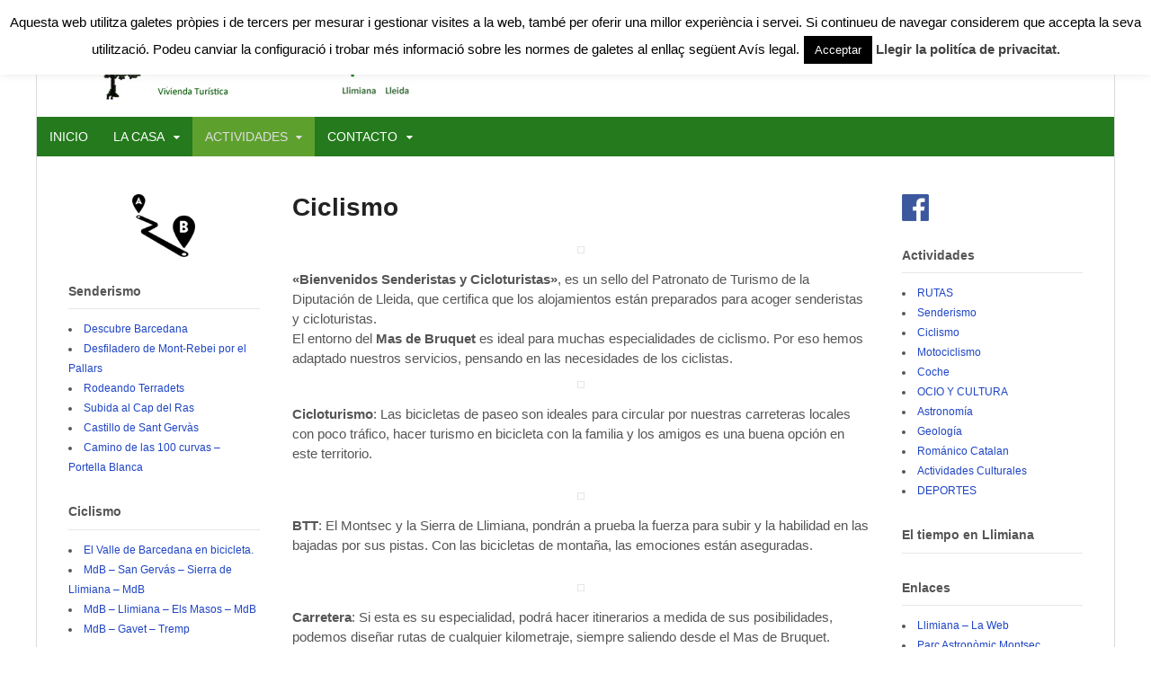

--- FILE ---
content_type: text/html; charset=UTF-8
request_url: https://masdebruquet.es/actividades/rutas/ciclismo/
body_size: 13279
content:
<!DOCTYPE html>
<html lang="es">
<head>
<meta charset="UTF-8" />
<title>Ciclismo - Mas de Bruquet - Llimiana</title>
<meta http-equiv="Content-Type" content="text/html; charset=UTF-8" />
<link rel="pingback" href="https://masdebruquet.es/xmlrpc.php" />
<meta name='robots' content='index, follow, max-image-preview:large, max-snippet:-1, max-video-preview:-1' />

<!--  Mobile viewport scale -->
<meta content="initial-scale=1.0, maximum-scale=1.0, user-scalable=yes" name="viewport"/>

	<!-- This site is optimized with the Yoast SEO plugin v19.12 - https://yoast.com/wordpress/plugins/seo/ -->
	<link rel="canonical" href="https://masdebruquet.es/actividades/rutas/ciclismo/" />
	<meta property="og:locale" content="es_ES" />
	<meta property="og:type" content="article" />
	<meta property="og:title" content="Ciclismo - Mas de Bruquet - Llimiana" />
	<meta property="og:description" content="«Bienvenidos Senderistas y Cicloturistas», es un sello del Patronato de Turismo de la Diputación de Lleida, que certifica que los alojamientos están preparados para acoger senderistas y cicloturistas. El entorno del Mas de Bruquet es ideal para muchas especialidades de ciclismo. Por eso hemos adaptado nuestros servicios, pensando en las necesidades de los ciclistas. Cicloturismo: [&hellip;]" />
	<meta property="og:url" content="https://masdebruquet.es/actividades/rutas/ciclismo/" />
	<meta property="og:site_name" content="Mas de Bruquet - Llimiana" />
	<meta property="article:modified_time" content="2018-03-20T10:25:50+00:00" />
	<meta property="og:image" content="http://masdebruquet.cat/wp-content/uploads/2014/02/logo_benvinguts_100x100.png" />
	<meta name="twitter:label1" content="Tiempo de lectura" />
	<meta name="twitter:data1" content="2 minutos" />
	<script type="application/ld+json" class="yoast-schema-graph">{"@context":"https://schema.org","@graph":[{"@type":"WebPage","@id":"https://masdebruquet.es/actividades/rutas/ciclismo/","url":"https://masdebruquet.es/actividades/rutas/ciclismo/","name":"Ciclismo - Mas de Bruquet - Llimiana","isPartOf":{"@id":"https://masdebruquet.es/#website"},"primaryImageOfPage":{"@id":"https://masdebruquet.es/actividades/rutas/ciclismo/#primaryimage"},"image":{"@id":"https://masdebruquet.es/actividades/rutas/ciclismo/#primaryimage"},"thumbnailUrl":"http://masdebruquet.cat/wp-content/uploads/2014/02/logo_benvinguts_100x100.png","datePublished":"2014-12-01T18:30:29+00:00","dateModified":"2018-03-20T10:25:50+00:00","breadcrumb":{"@id":"https://masdebruquet.es/actividades/rutas/ciclismo/#breadcrumb"},"inLanguage":"es","potentialAction":[{"@type":"ReadAction","target":["https://masdebruquet.es/actividades/rutas/ciclismo/"]}]},{"@type":"ImageObject","inLanguage":"es","@id":"https://masdebruquet.es/actividades/rutas/ciclismo/#primaryimage","url":"http://masdebruquet.cat/wp-content/uploads/2014/02/logo_benvinguts_100x100.png","contentUrl":"http://masdebruquet.cat/wp-content/uploads/2014/02/logo_benvinguts_100x100.png"},{"@type":"BreadcrumbList","@id":"https://masdebruquet.es/actividades/rutas/ciclismo/#breadcrumb","itemListElement":[{"@type":"ListItem","position":1,"name":"Inici","item":"https://masdebruquet.es/"},{"@type":"ListItem","position":2,"name":"Actividades","item":"https://masdebruquet.es/actividades/"},{"@type":"ListItem","position":3,"name":"Rutas","item":"https://masdebruquet.es/actividades/rutas/"},{"@type":"ListItem","position":4,"name":"Ciclismo"}]},{"@type":"WebSite","@id":"https://masdebruquet.es/#website","url":"https://masdebruquet.es/","name":"Mas de Bruquet - Llimiana","description":"Vivienda de uso turístico rural en el Montsec, Llimiana","potentialAction":[{"@type":"SearchAction","target":{"@type":"EntryPoint","urlTemplate":"https://masdebruquet.es/?s={search_term_string}"},"query-input":"required name=search_term_string"}],"inLanguage":"es"}]}</script>
	<!-- / Yoast SEO plugin. -->


<link rel="alternate" type="application/rss+xml" title="Mas de Bruquet - Llimiana &raquo; Feed" href="https://masdebruquet.es/feed/" />
<link rel="alternate" type="application/rss+xml" title="Mas de Bruquet - Llimiana &raquo; Feed de los comentarios" href="https://masdebruquet.es/comments/feed/" />
<style type="text/css">
@media only screen and (min-width: 980px) {
body.three-col-middle-1200 #main-sidebar-container { width: 77.92%; }
body.three-col-middle-1200 #sidebar-alt { width: 18.85%; }
body.three-col-middle-1200 #main-sidebar-container #sidebar { width: 22.908110882957%; }
body.three-col-middle-1200 #main-sidebar-container #main { width: 72.959445585216%; }
}
</style>
<style id='classic-theme-styles-inline-css' type='text/css'>
/*! This file is auto-generated */
.wp-block-button__link{color:#fff;background-color:#32373c;border-radius:9999px;box-shadow:none;text-decoration:none;padding:calc(.667em + 2px) calc(1.333em + 2px);font-size:1.125em}.wp-block-file__button{background:#32373c;color:#fff;text-decoration:none}
</style>
<style id='global-styles-inline-css' type='text/css'>
body{--wp--preset--color--black: #000000;--wp--preset--color--cyan-bluish-gray: #abb8c3;--wp--preset--color--white: #ffffff;--wp--preset--color--pale-pink: #f78da7;--wp--preset--color--vivid-red: #cf2e2e;--wp--preset--color--luminous-vivid-orange: #ff6900;--wp--preset--color--luminous-vivid-amber: #fcb900;--wp--preset--color--light-green-cyan: #7bdcb5;--wp--preset--color--vivid-green-cyan: #00d084;--wp--preset--color--pale-cyan-blue: #8ed1fc;--wp--preset--color--vivid-cyan-blue: #0693e3;--wp--preset--color--vivid-purple: #9b51e0;--wp--preset--gradient--vivid-cyan-blue-to-vivid-purple: linear-gradient(135deg,rgba(6,147,227,1) 0%,rgb(155,81,224) 100%);--wp--preset--gradient--light-green-cyan-to-vivid-green-cyan: linear-gradient(135deg,rgb(122,220,180) 0%,rgb(0,208,130) 100%);--wp--preset--gradient--luminous-vivid-amber-to-luminous-vivid-orange: linear-gradient(135deg,rgba(252,185,0,1) 0%,rgba(255,105,0,1) 100%);--wp--preset--gradient--luminous-vivid-orange-to-vivid-red: linear-gradient(135deg,rgba(255,105,0,1) 0%,rgb(207,46,46) 100%);--wp--preset--gradient--very-light-gray-to-cyan-bluish-gray: linear-gradient(135deg,rgb(238,238,238) 0%,rgb(169,184,195) 100%);--wp--preset--gradient--cool-to-warm-spectrum: linear-gradient(135deg,rgb(74,234,220) 0%,rgb(151,120,209) 20%,rgb(207,42,186) 40%,rgb(238,44,130) 60%,rgb(251,105,98) 80%,rgb(254,248,76) 100%);--wp--preset--gradient--blush-light-purple: linear-gradient(135deg,rgb(255,206,236) 0%,rgb(152,150,240) 100%);--wp--preset--gradient--blush-bordeaux: linear-gradient(135deg,rgb(254,205,165) 0%,rgb(254,45,45) 50%,rgb(107,0,62) 100%);--wp--preset--gradient--luminous-dusk: linear-gradient(135deg,rgb(255,203,112) 0%,rgb(199,81,192) 50%,rgb(65,88,208) 100%);--wp--preset--gradient--pale-ocean: linear-gradient(135deg,rgb(255,245,203) 0%,rgb(182,227,212) 50%,rgb(51,167,181) 100%);--wp--preset--gradient--electric-grass: linear-gradient(135deg,rgb(202,248,128) 0%,rgb(113,206,126) 100%);--wp--preset--gradient--midnight: linear-gradient(135deg,rgb(2,3,129) 0%,rgb(40,116,252) 100%);--wp--preset--font-size--small: 13px;--wp--preset--font-size--medium: 20px;--wp--preset--font-size--large: 36px;--wp--preset--font-size--x-large: 42px;--wp--preset--spacing--20: 0.44rem;--wp--preset--spacing--30: 0.67rem;--wp--preset--spacing--40: 1rem;--wp--preset--spacing--50: 1.5rem;--wp--preset--spacing--60: 2.25rem;--wp--preset--spacing--70: 3.38rem;--wp--preset--spacing--80: 5.06rem;--wp--preset--shadow--natural: 6px 6px 9px rgba(0, 0, 0, 0.2);--wp--preset--shadow--deep: 12px 12px 50px rgba(0, 0, 0, 0.4);--wp--preset--shadow--sharp: 6px 6px 0px rgba(0, 0, 0, 0.2);--wp--preset--shadow--outlined: 6px 6px 0px -3px rgba(255, 255, 255, 1), 6px 6px rgba(0, 0, 0, 1);--wp--preset--shadow--crisp: 6px 6px 0px rgba(0, 0, 0, 1);}:where(.is-layout-flex){gap: 0.5em;}:where(.is-layout-grid){gap: 0.5em;}body .is-layout-flex{display: flex;}body .is-layout-flex{flex-wrap: wrap;align-items: center;}body .is-layout-flex > *{margin: 0;}body .is-layout-grid{display: grid;}body .is-layout-grid > *{margin: 0;}:where(.wp-block-columns.is-layout-flex){gap: 2em;}:where(.wp-block-columns.is-layout-grid){gap: 2em;}:where(.wp-block-post-template.is-layout-flex){gap: 1.25em;}:where(.wp-block-post-template.is-layout-grid){gap: 1.25em;}.has-black-color{color: var(--wp--preset--color--black) !important;}.has-cyan-bluish-gray-color{color: var(--wp--preset--color--cyan-bluish-gray) !important;}.has-white-color{color: var(--wp--preset--color--white) !important;}.has-pale-pink-color{color: var(--wp--preset--color--pale-pink) !important;}.has-vivid-red-color{color: var(--wp--preset--color--vivid-red) !important;}.has-luminous-vivid-orange-color{color: var(--wp--preset--color--luminous-vivid-orange) !important;}.has-luminous-vivid-amber-color{color: var(--wp--preset--color--luminous-vivid-amber) !important;}.has-light-green-cyan-color{color: var(--wp--preset--color--light-green-cyan) !important;}.has-vivid-green-cyan-color{color: var(--wp--preset--color--vivid-green-cyan) !important;}.has-pale-cyan-blue-color{color: var(--wp--preset--color--pale-cyan-blue) !important;}.has-vivid-cyan-blue-color{color: var(--wp--preset--color--vivid-cyan-blue) !important;}.has-vivid-purple-color{color: var(--wp--preset--color--vivid-purple) !important;}.has-black-background-color{background-color: var(--wp--preset--color--black) !important;}.has-cyan-bluish-gray-background-color{background-color: var(--wp--preset--color--cyan-bluish-gray) !important;}.has-white-background-color{background-color: var(--wp--preset--color--white) !important;}.has-pale-pink-background-color{background-color: var(--wp--preset--color--pale-pink) !important;}.has-vivid-red-background-color{background-color: var(--wp--preset--color--vivid-red) !important;}.has-luminous-vivid-orange-background-color{background-color: var(--wp--preset--color--luminous-vivid-orange) !important;}.has-luminous-vivid-amber-background-color{background-color: var(--wp--preset--color--luminous-vivid-amber) !important;}.has-light-green-cyan-background-color{background-color: var(--wp--preset--color--light-green-cyan) !important;}.has-vivid-green-cyan-background-color{background-color: var(--wp--preset--color--vivid-green-cyan) !important;}.has-pale-cyan-blue-background-color{background-color: var(--wp--preset--color--pale-cyan-blue) !important;}.has-vivid-cyan-blue-background-color{background-color: var(--wp--preset--color--vivid-cyan-blue) !important;}.has-vivid-purple-background-color{background-color: var(--wp--preset--color--vivid-purple) !important;}.has-black-border-color{border-color: var(--wp--preset--color--black) !important;}.has-cyan-bluish-gray-border-color{border-color: var(--wp--preset--color--cyan-bluish-gray) !important;}.has-white-border-color{border-color: var(--wp--preset--color--white) !important;}.has-pale-pink-border-color{border-color: var(--wp--preset--color--pale-pink) !important;}.has-vivid-red-border-color{border-color: var(--wp--preset--color--vivid-red) !important;}.has-luminous-vivid-orange-border-color{border-color: var(--wp--preset--color--luminous-vivid-orange) !important;}.has-luminous-vivid-amber-border-color{border-color: var(--wp--preset--color--luminous-vivid-amber) !important;}.has-light-green-cyan-border-color{border-color: var(--wp--preset--color--light-green-cyan) !important;}.has-vivid-green-cyan-border-color{border-color: var(--wp--preset--color--vivid-green-cyan) !important;}.has-pale-cyan-blue-border-color{border-color: var(--wp--preset--color--pale-cyan-blue) !important;}.has-vivid-cyan-blue-border-color{border-color: var(--wp--preset--color--vivid-cyan-blue) !important;}.has-vivid-purple-border-color{border-color: var(--wp--preset--color--vivid-purple) !important;}.has-vivid-cyan-blue-to-vivid-purple-gradient-background{background: var(--wp--preset--gradient--vivid-cyan-blue-to-vivid-purple) !important;}.has-light-green-cyan-to-vivid-green-cyan-gradient-background{background: var(--wp--preset--gradient--light-green-cyan-to-vivid-green-cyan) !important;}.has-luminous-vivid-amber-to-luminous-vivid-orange-gradient-background{background: var(--wp--preset--gradient--luminous-vivid-amber-to-luminous-vivid-orange) !important;}.has-luminous-vivid-orange-to-vivid-red-gradient-background{background: var(--wp--preset--gradient--luminous-vivid-orange-to-vivid-red) !important;}.has-very-light-gray-to-cyan-bluish-gray-gradient-background{background: var(--wp--preset--gradient--very-light-gray-to-cyan-bluish-gray) !important;}.has-cool-to-warm-spectrum-gradient-background{background: var(--wp--preset--gradient--cool-to-warm-spectrum) !important;}.has-blush-light-purple-gradient-background{background: var(--wp--preset--gradient--blush-light-purple) !important;}.has-blush-bordeaux-gradient-background{background: var(--wp--preset--gradient--blush-bordeaux) !important;}.has-luminous-dusk-gradient-background{background: var(--wp--preset--gradient--luminous-dusk) !important;}.has-pale-ocean-gradient-background{background: var(--wp--preset--gradient--pale-ocean) !important;}.has-electric-grass-gradient-background{background: var(--wp--preset--gradient--electric-grass) !important;}.has-midnight-gradient-background{background: var(--wp--preset--gradient--midnight) !important;}.has-small-font-size{font-size: var(--wp--preset--font-size--small) !important;}.has-medium-font-size{font-size: var(--wp--preset--font-size--medium) !important;}.has-large-font-size{font-size: var(--wp--preset--font-size--large) !important;}.has-x-large-font-size{font-size: var(--wp--preset--font-size--x-large) !important;}
.wp-block-navigation a:where(:not(.wp-element-button)){color: inherit;}
:where(.wp-block-post-template.is-layout-flex){gap: 1.25em;}:where(.wp-block-post-template.is-layout-grid){gap: 1.25em;}
:where(.wp-block-columns.is-layout-flex){gap: 2em;}:where(.wp-block-columns.is-layout-grid){gap: 2em;}
.wp-block-pullquote{font-size: 1.5em;line-height: 1.6;}
</style>
<link rel='stylesheet' id='wpo_min-header-0-css' href='https://masdebruquet.es/wp-content/cache/wpo-minify/1699424397/assets/wpo-minify-header-ab4e42a9.min.css' type='text/css' media='all' />
<!--[if lt IE 9]>
<link href="https://masdebruquet.es/wp-content/themes/canvas/css/non-responsive.css" rel="stylesheet" type="text/css" />
<style type="text/css">.col-full, #wrapper { width: 1200px; max-width: 1200px; } #inner-wrapper { padding: 0; } body.full-width #header, #nav-container, body.full-width #content, body.full-width #footer-widgets, body.full-width #footer { padding-left: 0; padding-right: 0; } body.fixed-mobile #top, body.fixed-mobile #header-container, body.fixed-mobile #footer-container, body.fixed-mobile #nav-container, body.fixed-mobile #footer-widgets-container { min-width: 1200px; padding: 0 1em; } body.full-width #content { width: auto; padding: 0 1em;}</style>
<![endif]-->
<!--n2css--><script type="text/javascript" src="https://ajax.googleapis.com/ajax/libs/prototype/1.7.1.0/prototype.js" id="prototype-js"></script>
<script type="text/javascript" src="https://ajax.googleapis.com/ajax/libs/scriptaculous/1.9.0/scriptaculous.js" id="scriptaculous-root-js"></script>
<script type="text/javascript" id="wpo_min-header-3-js-extra">
/* <![CDATA[ */
var Cli_Data = {"nn_cookie_ids":[],"cookielist":[],"non_necessary_cookies":[],"ccpaEnabled":"","ccpaRegionBased":"","ccpaBarEnabled":"","strictlyEnabled":["necessary","obligatoire"],"ccpaType":"gdpr","js_blocking":"","custom_integration":"","triggerDomRefresh":"","secure_cookies":""};
var cli_cookiebar_settings = {"animate_speed_hide":"500","animate_speed_show":"500","background":"#fff","border":"#444","border_on":"","button_1_button_colour":"#000","button_1_button_hover":"#000000","button_1_link_colour":"#fff","button_1_as_button":"1","button_1_new_win":"","button_2_button_colour":"#333","button_2_button_hover":"#292929","button_2_link_colour":"#444","button_2_as_button":"","button_2_hidebar":"","button_3_button_colour":"#000","button_3_button_hover":"#000000","button_3_link_colour":"#fff","button_3_as_button":"1","button_3_new_win":"","button_4_button_colour":"#000","button_4_button_hover":"#000000","button_4_link_colour":"#fff","button_4_as_button":"1","button_7_button_colour":"#61a229","button_7_button_hover":"#4e8221","button_7_link_colour":"#fff","button_7_as_button":"1","button_7_new_win":"","font_family":"inherit","header_fix":"","notify_animate_hide":"1","notify_animate_show":"1","notify_div_id":"#cookie-law-info-bar","notify_position_horizontal":"right","notify_position_vertical":"top","scroll_close":"1","scroll_close_reload":"","accept_close_reload":"","reject_close_reload":"","showagain_tab":"","showagain_background":"#fff","showagain_border":"#000","showagain_div_id":"#cookie-law-info-again","showagain_x_position":"100px","text":"#000","show_once_yn":"","show_once":"10000","logging_on":"","as_popup":"","popup_overlay":"1","bar_heading_text":"","cookie_bar_as":"banner","popup_showagain_position":"bottom-right","widget_position":"left"};
var log_object = {"ajax_url":"https:\/\/masdebruquet.es\/wp-admin\/admin-ajax.php"};
/* ]]> */
</script>
<script type="text/javascript" src="https://masdebruquet.es/wp-content/cache/wpo-minify/1699424397/assets/wpo-minify-header-ef083f58.min.js" id="wpo_min-header-3-js"></script>

<!-- Adjust the website width -->
<style type="text/css">
	.col-full, #wrapper { max-width: 1200px !important; }
</style>

<link rel="https://api.w.org/" href="https://masdebruquet.es/wp-json/" /><link rel="alternate" type="application/json" href="https://masdebruquet.es/wp-json/wp/v2/pages/4796" /><link rel="EditURI" type="application/rsd+xml" title="RSD" href="https://masdebruquet.es/xmlrpc.php?rsd" />
<meta name="generator" content="WordPress 6.5.7" />
<link rel='shortlink' href='https://masdebruquet.es/?p=4796' />
<link rel="alternate" type="application/json+oembed" href="https://masdebruquet.es/wp-json/oembed/1.0/embed?url=https%3A%2F%2Fmasdebruquet.es%2Factividades%2Frutas%2Fciclismo%2F" />
<link rel="alternate" type="text/xml+oembed" href="https://masdebruquet.es/wp-json/oembed/1.0/embed?url=https%3A%2F%2Fmasdebruquet.es%2Factividades%2Frutas%2Fciclismo%2F&#038;format=xml" />

	<!-- begin lightbox scripts -->
	<script type="text/javascript">
    //<![CDATA[
    document.write('<link rel="stylesheet" href="https://masdebruquet.es/wp-content/plugins/lightbox-2/Themes/Black/lightbox.css" type="text/css" media="screen" />');
    //]]>
    </script>
	<!-- end lightbox scripts -->

<!-- Custom CSS Styling -->
<style type="text/css">
#logo .site-title, #logo .site-description { display:none; }
body {background-repeat:no-repeat;background-position:top left;background-attachment:scroll;border-top:0px solid #000000;}
a:link, a:visited, #loopedSlider a.flex-prev:hover, #loopedSlider a.flex-next:hover {color:#1f45c4} .quantity .plus, .quantity .minus {background-color: #1f45c4;}
a:hover, .post-more a:hover, .post-meta a:hover, .post p.tags a:hover {color:#ba1848}
#header {background-repeat:no-repeat;background-position:left top;margin-top:0px;margin-bottom:0px;padding-top:10px;padding-bottom:10px;border:0px solid ;}
#logo .site-title a {font:bold 40px/1em Arial, sans-serif;color:#ffffff;}
#logo .site-description {font:300 13px/1em Arial, sans-serif;color:#999999;}
#inner-wrapper {padding-left:30px; padding-right:30px;background-color:#ffffff;border-top:1px solid #dbdbdb;border-bottom:1px solid #dbdbdb;border-left:1px solid #dbdbdb;border-right:1px solid #dbdbdb;border-radius:0px;} .col-full { width: auto; } @media only screen and (max-width:767px) { #inner-wrapper { margin:0; border-radius:none; padding-left:1em; padding-right: 1em; border: none; } } 
body, p { font:300 14px/1.5em Arial, sans-serif;color:#555555; }
h1 { font:bold 28px/1.2em Arial, sans-serif;color:#222222; }h2 { font:bold 24px/1.2em Arial, sans-serif;color:#222222; }h3 { font:bold 20px/1.2em Arial, sans-serif;color:#222222; }h4 { font:bold 16px/1.2em Arial, sans-serif;color:#222222; }h5 { font:bold 14px/1.2em Arial, sans-serif;color:#222222; }h6 { font:bold 12px/1.2em Arial, sans-serif;color:#222222; }
.page-title, .post .title, .page .title {font:bold 28px/1.1em Arial, sans-serif;color:#222222;}
.post .title a:link, .post .title a:visited, .page .title a:link, .page .title a:visited {color:#222222}
.post-meta { font:300 12px/1.5em Arial, sans-serif;color:#999999; }
.entry, .entry p{ font:300 15px/1.5em Arial, sans-serif;color:#555555; }
.post-more {font:300 13px/1.5em Arial, sans-serif;color:;border-top:0px solid #e6e6e6;border-bottom:0px solid #e6e6e6;}
#post-author, #connect {border-top:1px solid #e6e6e6;border-bottom:1px solid #e6e6e6;border-left:1px solid #e6e6e6;border-right:1px solid #e6e6e6;border-radius:5px;-moz-border-radius:5px;-webkit-border-radius:5px;background-color:#fafafa}
.nav-entries a, .woo-pagination { font:300 13px/1em Arial, sans-serif;color:#888; }
.woo-pagination a, .woo-pagination a:hover {color:#888!important}
.widget h3 {font:bold 14px/1.2em Helvetica, Arial, sans-serif;color:#555555;border-bottom:1px solid #e6e6e6;}
.widget_recent_comments li, #twitter li { border-color: #e6e6e6;}
.widget p, .widget .textwidget { font:thin 13px/1.5em Helvetica, Arial, sans-serif;color:#555555; }
.widget {font:thin 13px/1.5em Helvetica, Arial, sans-serif;color:#555555;}
#tabs .inside li a, .widget_woodojo_tabs .tabbable .tab-pane li a { font:bold 12px/1.5em Helvetica, Arial, sans-serif;color:#555555; }
#tabs .inside li span.meta, .widget_woodojo_tabs .tabbable .tab-pane li span.meta { font:thin 11px/1.5em Helvetica, Arial, sans-serif;color:#999999; }
#tabs ul.wooTabs li a, .widget_woodojo_tabs .tabbable .nav-tabs li a { font:thin 11px/2em Helvetica, Arial, sans-serif;color:#999999; }
@media only screen and (min-width:768px) {
ul.nav li a, #navigation ul.rss a, #navigation ul.cart a.cart-contents, #navigation .cart-contents #navigation ul.rss, #navigation ul.nav-search, #navigation ul.nav-search a { font:300 14px/1.2em Arial, sans-serif;color:#ffffff; } #navigation ul.rss li a:before, #navigation ul.nav-search a.search-contents:before { color:#ffffff;}
#navigation ul.nav > li a:hover, #navigation ul.nav > li:hover a, #navigation ul.nav li ul li a, #navigation ul.cart > li:hover > a, #navigation ul.cart > li > ul > div, #navigation ul.cart > li > ul > div p, #navigation ul.cart > li > ul span, #navigation ul.cart .cart_list a, #navigation ul.nav li.current_page_item a, #navigation ul.nav li.current_page_parent a, #navigation ul.nav li.current-menu-ancestor a, #navigation ul.nav li.current-cat a, #navigation ul.nav li.current-menu-item a { color:#dddddd!important; }
#navigation ul.nav > li a:hover, #navigation ul.nav > li:hover, #navigation ul.nav li ul, #navigation ul.cart li:hover a.cart-contents, #navigation ul.nav-search li:hover a.search-contents, #navigation ul.nav-search a.search-contents + ul, #navigation ul.cart a.cart-contents + ul, #navigation ul.nav li.current_page_item a, #navigation ul.nav li.current_page_parent a, #navigation ul.nav li.current-menu-ancestor a, #navigation ul.nav li.current-cat a, #navigation ul.nav li.current-menu-item a{background-color:#5ea02e!important}
#navigation ul.nav li ul, #navigation ul.cart > li > ul > div  { border: 0px solid #dbdbdb; }
#navigation ul.nav > li:hover > ul  { left: 0; }
#navigation ul.nav > li  { border-right: 0px solid #dbdbdb; }#navigation ul.nav > li:hover > ul  { left: 0; }
#navigation { box-shadow: none; -moz-box-shadow: none; -webkit-box-shadow: none; }#navigation ul li:first-child, #navigation ul li:first-child a { border-radius:0px 0 0 0px; -moz-border-radius:0px 0 0 0px; -webkit-border-radius:0px 0 0 0px; }
#navigation {background:#247a1c;border-top:0px solid #dbdbdb;border-bottom:0px solid #dbdbdb;border-left:0px solid #dbdbdb;border-right:0px solid #dbdbdb;border-radius:0px; -moz-border-radius:0px; -webkit-border-radius:0px;}
#top, #top ul.nav li ul li a:hover { background:#ffffff;}
#top ul.nav li a { font:300 12px/1.6em Arial, sans-serif;color:#ddd; }
}
#footer, #footer p { font:300 13px/1.4em Arial, sans-serif;color:#4c4c4c; }
#footer {background-color:#ffffff;border-top:5px solid #dbdbdb;border-bottom:1px solid #dbdbdb;border-left:0px solid ;border-right:0px solid ;border-radius:1px; -moz-border-radius:1px; -webkit-border-radius:1px;}
.magazine #loopedSlider .content h2.title a { font:bold 24px/1em Arial, sans-serif;color:#ffffff; }
.wooslider-theme-magazine .slide-title a { font:bold 24px/1em Arial, sans-serif;color:#ffffff; }
.magazine #loopedSlider .content .excerpt p { font:thin 13px/1.5em Arial, sans-serif;color:#cccccc; }
.wooslider-theme-magazine .slide-content p, .wooslider-theme-magazine .slide-excerpt p { font:thin 13px/1.5em Arial, sans-serif;color:#cccccc; }
.magazine .block .post .title a {font:bold 18px/1.2em Helvetica, Arial, sans-serif;color:#222222; }
#loopedSlider.business-slider .content h2 { font:bold 24px/1em Arial, sans-serif;color:#ffffff; }
#loopedSlider.business-slider .content h2.title a { font:bold 24px/1em Arial, sans-serif;color:#ffffff; }
.wooslider-theme-business .has-featured-image .slide-title { font:bold 24px/1em Arial, sans-serif;color:#ffffff; }
.wooslider-theme-business .has-featured-image .slide-title a { font:bold 24px/1em Arial, sans-serif;color:#ffffff; }
#wrapper #loopedSlider.business-slider .content p { font:thin 13px/1.5em Arial, sans-serif;color:#cccccc; }
.wooslider-theme-business .has-featured-image .slide-content p { font:thin 13px/1.5em Arial, sans-serif;color:#cccccc; }
.wooslider-theme-business .has-featured-image .slide-excerpt p { font:thin 13px/1.5em Arial, sans-serif;color:#cccccc; }
.archive_header { font:bold 18px/1em Arial, sans-serif;color:#222222; }
.archive_header {border-bottom:1px solid #e6e6e6;}
.archive_header .catrss { display:none; }
</style>

<!-- Custom Favicon -->
<link rel="shortcut icon" href="https://www.masdebruquet.es/wp-content/uploads/2017/04/FAVICON-Mas-de-Bruquet-a-Llimiana-Lleida.png"/>

<!-- Woo Shortcodes CSS -->
<link href="https://masdebruquet.es/wp-content/themes/canvas/functions/css/shortcodes.css" rel="stylesheet" type="text/css" />

<!-- Custom Stylesheet -->
<link href="https://masdebruquet.es/wp-content/themes/canvas/custom.css" rel="stylesheet" type="text/css" />

<!-- Theme version -->
<meta name="generator" content="Canvas Child 5.11.3.1490112853" />
<meta name="generator" content="Canvas 5.11.3" />
<meta name="generator" content="WooFramework 6.2.8" />
		<style type="text/css" id="woo-header-css">
					.site-title,
			.site-description {
				clip: rect(1px 1px 1px 1px); /* IE7 */
				clip: rect(1px, 1px, 1px, 1px);
				position: absolute;
			}
				</style>
		</head>
<body class="page-template-default page page-id-4796 page-parent page-child parent-pageid-5366 unknown alt-style-default boxed-layout three-col-middle width-1200 three-col-middle-1200">
<div id="wrapper">

	<div id="inner-wrapper">

	<h3 class="nav-toggle icon"><a href="#navigation">Navigation</a></h3>

	<header id="header" class="col-full">

		<div id="logo">
<a href="https://masdebruquet.es/" title="Vivienda de uso turístico rural en el Montsec, Llimiana"><img src="https://www.masdebruquet.es/wp-content/uploads/2017/04/mdb-2017-castellano.jpg" alt="Mas de Bruquet - Llimiana" /></a>
<span class="site-title"><a href="https://masdebruquet.es/">Mas de Bruquet - Llimiana</a></span>
<span class="site-description">Vivienda de uso turístico rural en el Montsec, Llimiana</span>
</div>
	    <div class="header-widget">
	        <div id="text-12" class="widget widget_text">			<div class="textwidget">​<span style="color: #000000;"> <a href="http://www.masdebruquet.cat/"><img class="alignnone wp-image-4359" title="Català" src="http://masdebruquet.com/catalonia_rural_house_rental/wp-content/uploads/2011/09/català-e1315639797638.png" alt="en català" width="20" height="19" /></a></span><span style="color: #000000;"> <a href="http://masdebruquet.com/catalonia_rural_house_rental/"><img class="alignnone wp-image-4359" title="English" src="https://www.masdebruquet.es/wp-content/uploads/2011/03/english-e1315514653703.png" alt="English" width="20" height="19" /></a></span></div>
		</div>	    </div>
	
	</header>
	<nav id="navigation" class="col-full" role="navigation">

	
	<section class="menus">

		<a href="https://masdebruquet.es" class="nav-home"><span>Home</span></a>

	<h3>Mas de Bruquet</h3><ul id="main-nav" class="nav fl"><li id="menu-item-3614" class="menu-item menu-item-type-post_type menu-item-object-page menu-item-home menu-item-3614"><a href="https://masdebruquet.es/">INICIO</a></li>
<li id="menu-item-5429" class="menu-item menu-item-type-post_type menu-item-object-page menu-item-has-children menu-item-5429"><a href="https://masdebruquet.es/la-casa/">LA CASA</a>
<ul class="sub-menu">
	<li id="menu-item-4780" class="menu-item menu-item-type-post_type menu-item-object-page menu-item-4780"><a href="https://masdebruquet.es/la-casa/llimiana/">LLIMIANA</a></li>
	<li id="menu-item-5151" class="menu-item menu-item-type-post_type menu-item-object-page menu-item-5151"><a href="https://masdebruquet.es/la-casa/montsec/">MONTSEC</a></li>
	<li id="menu-item-4138" class="menu-item menu-item-type-post_type menu-item-object-page menu-item-4138"><a href="https://masdebruquet.es/la-casa/tarifas/">TARIFAS</a></li>
</ul>
</li>
<li id="menu-item-5702" class="menu-item menu-item-type-post_type menu-item-object-page current-page-ancestor current-menu-ancestor current_page_ancestor menu-item-has-children menu-item-5702"><a href="https://masdebruquet.es/actividades/">ACTIVIDADES</a>
<ul class="sub-menu">
	<li id="menu-item-5416" class="menu-item menu-item-type-post_type menu-item-object-page current-page-ancestor current-menu-ancestor current-menu-parent current-page-parent current_page_parent current_page_ancestor menu-item-has-children menu-item-5416"><a href="https://masdebruquet.es/actividades/rutas/">RUTAS</a>
	<ul class="sub-menu">
		<li id="menu-item-5703" class="menu-item menu-item-type-post_type menu-item-object-page menu-item-5703"><a href="https://masdebruquet.es/actividades/rutas/rutas-senderismo-2/">SENDERISMO</a></li>
		<li id="menu-item-5705" class="menu-item menu-item-type-post_type menu-item-object-page current-menu-item page_item page-item-4796 current_page_item menu-item-5705"><a href="https://masdebruquet.es/actividades/rutas/ciclismo/" aria-current="page">CICLISMO</a></li>
		<li id="menu-item-5704" class="menu-item menu-item-type-post_type menu-item-object-page menu-item-5704"><a href="https://masdebruquet.es/actividades/rutas/motociclismo/">MOTOCICLISMO</a></li>
		<li id="menu-item-5706" class="menu-item menu-item-type-post_type menu-item-object-page menu-item-5706"><a href="https://masdebruquet.es/actividades/rutas/coche/">COCHE</a></li>
	</ul>
</li>
	<li id="menu-item-5708" class="menu-item menu-item-type-post_type menu-item-object-page menu-item-has-children menu-item-5708"><a href="https://masdebruquet.es/actividades/ocio-y-cultura/">OCIO Y CULTURA</a>
	<ul class="sub-menu">
		<li id="menu-item-5740" class="menu-item menu-item-type-post_type menu-item-object-page menu-item-5740"><a href="https://masdebruquet.es/actividades/ocio-y-cultura/astronomia/">ASTRONOMÍA</a></li>
		<li id="menu-item-5741" class="menu-item menu-item-type-post_type menu-item-object-page menu-item-5741"><a href="https://masdebruquet.es/actividades/ocio-y-cultura/geologia/">GEOLOGÍA</a></li>
		<li id="menu-item-5742" class="menu-item menu-item-type-post_type menu-item-object-page menu-item-5742"><a href="https://masdebruquet.es/actividades/ocio-y-cultura/romanico-catalan/">ROMÁNICO CATALAN</a></li>
		<li id="menu-item-5743" class="menu-item menu-item-type-post_type menu-item-object-page menu-item-5743"><a href="https://masdebruquet.es/actividades/ocio-y-cultura/actividades-culturales/">ACTIVIDADES CULTURALES</a></li>
	</ul>
</li>
	<li id="menu-item-5709" class="menu-item menu-item-type-post_type menu-item-object-page menu-item-5709"><a href="https://masdebruquet.es/actividades/deportes/">DEPORTES</a></li>
</ul>
</li>
<li id="menu-item-3613" class="menu-item menu-item-type-post_type menu-item-object-page menu-item-has-children menu-item-3613"><a href="https://masdebruquet.es/contacto/">CONTACTO</a>
<ul class="sub-menu">
	<li id="menu-item-4258" class="menu-item menu-item-type-post_type menu-item-object-page menu-item-4258"><a href="https://masdebruquet.es/contacto/servicios-de-interes/">SERVICIOS</a></li>
	<li id="menu-item-5707" class="menu-item menu-item-type-post_type menu-item-object-page menu-item-5707"><a href="https://masdebruquet.es/la-casa/tarifas/">TARIFAS</a></li>
</ul>
</li>
</ul>	<div class="side-nav">
		</div><!-- /#side-nav -->

	</section><!-- /.menus -->

	<a href="#top" class="nav-close"><span>Return to Content</span></a>

</nav>
       
    <!-- #content Starts -->
	    <div id="content" class="col-full">
    
    	<div id="main-sidebar-container">    

            <!-- #main Starts -->
                        <section id="main">                     
<article class="post-4796 page type-page status-publish hentry">
	<header>
		<h1 class="title entry-title">Ciclismo</h1>	</header>

	<section class="entry">
	    <p style="text-align: center;"><img decoding="async" class="alignnone size-full wp-image-5731" src="http://masdebruquet.cat/wp-content/uploads/2014/02/logo_benvinguts_100x100.png" alt="" width="100" height="100" /></p>
<div id="gt-c" class="g-section">
<div id="gt-form-c">
<form id="gt-form" action="/" enctype="application/x-www-form-urlencoded" method="post" name="text_form">
<div id="gt-text-all">
<div id="gt-main">
<div id="gt-text-c">
<div id="gt-text-top">
<div id="gt-res-c" class="g-unit">
<div id="gt-res-p">
<div id="gt-res-data">
<div id="gt-res-wrap">
<div id="gt-res-content">
<div id="gt-res-dir-ctr" class="trans-verified-button-small" dir="ltr"><span id="result_box" lang="es"><strong>«Bienvenidos Senderistas y Cicloturistas»</strong>, es un sello del Patronato de Turismo de la Diputación de Lleida, que certifica que los alojamientos están preparados para acoger senderistas y cicloturistas.</span><span id="t-served-community-button" class="trans-verified-button goog-toolbar-button" role="button" aria-hidden="true"></span></div>
</div>
</div>
</div>
</div>
</div>
</div>
</div>
</div>
</div>
</form>
</div>
</div>
<div id="gt-c" class="g-section">
<div id="gt-form-c">
<form id="gt-form" action="/" enctype="application/x-www-form-urlencoded" method="post" name="text_form">
<div id="gt-text-all">
<div id="gt-main">
<div id="gt-text-c">
<div id="gt-text-top">
<div id="gt-res-c" class="g-unit">
<div id="gt-res-p">
<div id="gt-res-data">
<div id="gt-res-wrap">
<div id="gt-res-content">
<div dir="ltr"></div>
<div id="gt-res-dir-ctr" class="trans-verified-button-small" dir="ltr"><span id="result_box" lang="es">El entorno del <strong>Mas de Bruquet</strong> es ideal para muchas especialidades de ciclismo. Por eso hemos adaptado nuestros servicios, pensando en las necesidades de los ciclistas.</span><span id="t-served-community-button" class="trans-verified-button goog-toolbar-button" role="button" aria-hidden="true"></span></div>
</div>
</div>
</div>
</div>
</div>
</div>
</div>
</div>
</div>
</form>
</div>
</div>
<p style="text-align: center;"><img decoding="async" class="alignnone size-full wp-image-5738" src="http://masdebruquet.cat/wp-content/uploads/2014/12/01icono-cicloturisme.jpg" alt="" width="42" height="42" /></p>
<p style="text-align: left;"><strong>Cicloturismo</strong>: Las bicicletas de paseo son ideales para circular por nuestras carreteras locales con poco tráfico, hacer turismo en bicicleta con la familia y los amigos es una buena opción en este territorio.</p>
<div id="gt-c" class="g-section">
<div id="gt-form-c">
<form id="gt-form" action="/" enctype="application/x-www-form-urlencoded" method="post" name="text_form">
<div id="gt-text-all">
<div id="gt-main">
<div id="gt-text-c">
<div id="gt-text-top">
<div id="gt-res-c" class="g-unit">
<div id="gt-res-p">
<div id="gt-res-data">
<div id="gt-res-wrap">
<div id="gt-res-content">
<div id="gt-res-dir-ctr" class="trans-verified-button-small" dir="ltr"></div>
</div>
</div>
</div>
</div>
</div>
</div>
</div>
</div>
</div>
</form>
</div>
</div>
<p style="text-align: center;"><img loading="lazy" decoding="async" class="alignnone size-full wp-image-5739" src="http://masdebruquet.cat/wp-content/uploads/2014/12/01icono-btt.jpg" alt="" width="42" height="42" /></p>
<p><strong>BTT</strong>: El Montsec y la Sierra de Llimiana, pondrán a prueba la fuerza para subir y la habilidad en las bajadas por sus pistas. Con las bicicletas de montaña, las emociones están aseguradas.</p>
<div id="gt-c" class="g-section">
<div id="gt-form-c">
<form id="gt-form" action="/" enctype="application/x-www-form-urlencoded" method="post" name="text_form">
<div id="gt-text-all">
<div id="gt-main">
<div id="gt-text-c">
<div id="gt-text-top">
<div id="gt-res-c" class="g-unit">
<div id="gt-res-p">
<div id="gt-res-data">
<div id="gt-res-wrap">
<div id="gt-res-content">
<div id="gt-res-dir-ctr" class="trans-verified-button-small" dir="ltr"></div>
</div>
</div>
</div>
</div>
</div>
</div>
</div>
</div>
</div>
</form>
</div>
</div>
<p style="text-align: center;"><img loading="lazy" decoding="async" class="alignnone size-full wp-image-5740" src="http://masdebruquet.cat/wp-content/uploads/2014/12/01icono-carretera.jpg" alt="" width="41" height="41" /></p>
<p><strong>Carretera</strong>: Si esta es su especialidad, podrá hacer itinerarios a medida de sus posibilidades, podemos diseñar rutas de cualquier kilometraje, siempre saliendo desde el Mas de Bruquet.</p>
<div id="gt-c" class="g-section">
<div id="gt-form-c">
<form id="gt-form" action="/" enctype="application/x-www-form-urlencoded" method="post" name="text_form">
<div id="gt-text-all">
<div id="gt-main">
<div id="gt-text-c">
<div id="gt-text-top">
<div id="gt-res-c" class="g-unit">
<div id="gt-res-p">
<div id="gt-res-data">
<div id="gt-res-wrap">
<div id="gt-res-content">
<div id="gt-res-dir-ctr" class="trans-verified-button-small" dir="ltr"></div>
</div>
</div>
</div>
</div>
</div>
</div>
</div>
</div>
</div>
</form>
</div>
</div>
<p style="text-align: center;"><strong>Servicios del Mas de Bruquet para ciclistas.</strong></p>
<ul>
<li>Aparcamiento con firme duro, cubierto y seguro.</li>
<li>Utensilios para la limpieza y mantenimiento de las bicicletas.</li>
<li>Espacio para secar la ropa en caso de lluvia.</li>
<li>Información de las rutas y servicios de la zona para ciclistas.</li>
<li>Centro de documentación, con libros, mapas y información turística de la zona.</li>
<li>Información meteorológica.</li>
<li>Guarda y traslado del equipaje (no incluido en el precio).</li>
<li>Cesta de productos locales de alimentación, por encargo (no incluido en el precio).</li>
</ul>
<p style="text-align: center;"><strong>Rutas diseñadas por el Mas de Bruquet para ciclistas.</strong></p>
<p>.La cantidad, variedad y dificultad de las rutas de la zona es muy grande, así que hemos hecho una pequeña selección, que os ayudará a vivir la experiencia de conocer nuestro territorio. Para más rutas o hacer una travesía os daremos la información y ayuda necesaria.</p>
<div id="gt-c" class="g-section">
<div id="gt-form-c">
<form id="gt-form" action="/" enctype="application/x-www-form-urlencoded" method="post" name="text_form">
<div id="gt-text-all">
<div id="gt-main">
<div id="gt-text-c">
<div id="gt-text-top">
<div id="gt-res-c" class="g-unit">
<div id="gt-res-p">
<div id="gt-res-data">
<div id="gt-res-wrap">
<div id="gt-res-content">
<div id="gt-res-dir-ctr" class="trans-verified-button-small" dir="ltr"></div>
</div>
</div>
</div>
</div>
</div>
</div>
</div>
</div>
</div>
</form>
</div>
</div>
<p style="text-align: center;"><div class="woo-sc-hr"></div></p>
<h3>               <a href="https://www.masdebruquet.es/actividades/rutas/ciclismo/valle-barcedana-bicicleta/">El Valle de Barcedana en bicicleta</a>   <img loading="lazy" decoding="async" class="alignnone size-full wp-image-5864" src="http://masdebruquet.cat/wp-content/uploads/2018/02/00icono-btt-copia.jpg" alt="" width="42" height="37" /> <img loading="lazy" decoding="async" class="alignnone size-full wp-image-5866" src="http://masdebruquet.cat/wp-content/uploads/2018/02/01icono-cicloturisme-copia.jpg" alt="" width="42" height="35" /></h3>
<h3>               <a href="https://www.masdebruquet.es/actividades/rutas/ciclismo/mdb-san-gervas-sierra-llimiana-mdb/">MdB &#8211; St Gervás &#8211; Sierra de Llimiana &#8211; MdB</a>   <img loading="lazy" decoding="async" class="alignnone size-full wp-image-5864" src="http://masdebruquet.cat/wp-content/uploads/2018/02/00icono-btt-copia.jpg" alt="" width="42" height="37" /></h3>
<h3>               <a href="https://www.masdebruquet.es/actividades/rutas/ciclismo/mdb-llimiana-els-masos-mdb/">MdB &#8211; Llimiana &#8211; Els Masos &#8211; Mdb</a>   <img loading="lazy" decoding="async" class="alignnone size-full wp-image-5866" src="http://masdebruquet.cat/wp-content/uploads/2018/02/01icono-cicloturisme-copia.jpg" alt="" width="42" height="35" /> <img loading="lazy" decoding="async" class="alignnone size-full wp-image-5864" src="http://masdebruquet.cat/wp-content/uploads/2018/02/00icono-btt-copia.jpg" alt="" width="42" height="37" /></h3>
<h3>               <a href="https://www.masdebruquet.es/actividades/rutas/ciclismo/mdb-gavet-tremp/">MdB &#8211; Gavet &#8211; Tremp</a>   <img loading="lazy" decoding="async" class="alignnone size-full wp-image-5866" src="http://masdebruquet.cat/wp-content/uploads/2018/02/01icono-cicloturisme-copia.jpg" alt="" width="42" height="35" /> <img loading="lazy" decoding="async" class="alignnone size-full wp-image-5864" src="http://masdebruquet.cat/wp-content/uploads/2018/02/00icono-btt-copia.jpg" alt="" width="42" height="37" /></h3>
<p style="text-align: center;"> <div class="woo-sc-hr"></div></p>
<p style="text-align: center;"><img loading="lazy" decoding="async" class="alignnone size-full wp-image-5423" src="http://masdebruquet.cat/wp-content/uploads/2014/12/btt.jpg" alt="" width="450" height="161" srcset="https://masdebruquet.es/wp-content/uploads/2014/12/btt.jpg 450w, https://masdebruquet.es/wp-content/uploads/2014/12/btt-300x107.jpg 300w, https://masdebruquet.es/wp-content/uploads/2014/12/btt-150x54.jpg 150w" sizes="(max-width: 450px) 100vw, 450px" /></p>
<p><strong>                                Servicios de la zona para ciclistas.</strong></p>
<p><a href="http://ca.esierribikes.com/" target="_blank" rel="noopener">Esierri bikes &amp; ski</a>. Taller, alquiler, asisténcia 24 horas y transporte de bicicletas. Av. Francesc Macià, 4, Tremp. T. 619811516</p>
<p>Centro BTT Pobla de Segur. La font s/nº (Pabellón deportivo). La Pobla de Segur. T. 973680644</p>
	</section><!-- /.entry -->
	<div class="fix"></div>
</article><!-- /.post -->
     
            </section><!-- /#main -->
                
            <aside id="sidebar">
<div id="text-16" class="widget widget_text">			<div class="textwidget">​<a href="https://www.facebook.com/masdebruquet" target="_blank" rel="noopener noreferrer"><img class="alignnone size-full wp-image-5326" src="https://www.masdebruquet.es/wp-content/uploads/2016/04/face.png" alt="" width="30" height="30" /></a></div>
		</div><div id="nav_menu-5" class="widget widget_nav_menu"><h3>Actividades</h3><div class="menu-actividades-container"><ul id="menu-actividades" class="menu"><li id="menu-item-5417" class="menu-item menu-item-type-post_type menu-item-object-page current-page-ancestor current-page-parent menu-item-5417"><a href="https://masdebruquet.es/actividades/rutas/">RUTAS</a></li>
<li id="menu-item-5419" class="menu-item menu-item-type-post_type menu-item-object-page menu-item-5419"><a href="https://masdebruquet.es/actividades/rutas/rutas-senderismo-2/">Senderismo</a></li>
<li id="menu-item-5418" class="menu-item menu-item-type-post_type menu-item-object-page current-menu-item page_item page-item-4796 current_page_item menu-item-5418"><a href="https://masdebruquet.es/actividades/rutas/ciclismo/" aria-current="page">Ciclismo</a></li>
<li id="menu-item-5710" class="menu-item menu-item-type-post_type menu-item-object-page menu-item-5710"><a href="https://masdebruquet.es/actividades/rutas/motociclismo/">Motociclismo</a></li>
<li id="menu-item-5711" class="menu-item menu-item-type-post_type menu-item-object-page menu-item-5711"><a href="https://masdebruquet.es/actividades/rutas/coche/">Coche</a></li>
<li id="menu-item-5712" class="menu-item menu-item-type-post_type menu-item-object-page menu-item-5712"><a href="https://masdebruquet.es/actividades/ocio-y-cultura/">OCIO Y CULTURA</a></li>
<li id="menu-item-5736" class="menu-item menu-item-type-post_type menu-item-object-page menu-item-5736"><a href="https://masdebruquet.es/actividades/ocio-y-cultura/astronomia/">Astronomía</a></li>
<li id="menu-item-5737" class="menu-item menu-item-type-post_type menu-item-object-page menu-item-5737"><a href="https://masdebruquet.es/actividades/ocio-y-cultura/geologia/">Geología</a></li>
<li id="menu-item-5738" class="menu-item menu-item-type-post_type menu-item-object-page menu-item-5738"><a href="https://masdebruquet.es/actividades/ocio-y-cultura/romanico-catalan/">Románico Catalan</a></li>
<li id="menu-item-5739" class="menu-item menu-item-type-post_type menu-item-object-page menu-item-5739"><a href="https://masdebruquet.es/actividades/ocio-y-cultura/actividades-culturales/">Actividades Culturales</a></li>
<li id="menu-item-5713" class="menu-item menu-item-type-post_type menu-item-object-page menu-item-5713"><a href="https://masdebruquet.es/actividades/deportes/">DEPORTES</a></li>
</ul></div></div><div id="text-15" class="widget widget_text"><h3>El tiempo en Llimiana</h3>			<div class="textwidget"><script type='text/javascript' src='http://www.aemet.es/es/eltiempo/prediccion/municipios/launchwidget/llimiana-id25128?w=g4p01110001ovmffffffw153z239x4f86d9t95b6e9r1s2n1'></script><noscript><a target='_blank' style='font-weight: bold;font-size: 1.20em;' href='http://www.aemet.es/es/eltiempo/prediccion/municipios/llimiana-id25128' rel="noopener">El Tiempo. Consulte la predicción de la AEMET para Llimiana</a></noscript></div>
		</div><div id="linkcat-2" class="widget widget_links"><h3>Enlaces</h3>
	<ul class='xoxo blogroll'>
<li><a href="http://www.llimiana.com/" rel="noopener" target="_blank">Llimiana &#8211; La Web</a></li>
<li><a href="http://www.parcastronomic.cat/" rel="noopener" target="_blank">Parc Astronòmic Montsec</a></li>
<li><a href="http://www.lleidatur.com/turisme/inici.aspx" rel="noopener" target="_blank">Turisme Lleida</a></li>
<li><a href="http://www.pallarsjussa.net" rel="noopener" target="_blank">Turisme Pallars Jussà</a></li>

	</ul>
</div>
</aside><!-- /#sidebar -->

		</div><!-- /#main-sidebar-container -->         

		<aside id="sidebar-alt">
	<div id="text-7" class="widget widget_text">			<div class="textwidget"><center>​<img src="https://www.masdebruquet.es/wp-content/uploads/2017/04/maps.png" alt="" width="70" height="70" /></div>
		</div><div id="nav_menu-6" class="widget widget_nav_menu"><h3>Senderismo</h3><div class="menu-senderismo-container"><ul id="menu-senderismo" class="menu"><li id="menu-item-5763" class="menu-item menu-item-type-post_type menu-item-object-page menu-item-5763"><a href="https://masdebruquet.es/actividades/rutas/rutas-senderismo-2/descubre-barcedana/">Descubre Barcedana</a></li>
<li id="menu-item-5764" class="menu-item menu-item-type-post_type menu-item-object-page menu-item-5764"><a href="https://masdebruquet.es/actividades/rutas/rutas-senderismo-2/desfiladero-mont-rebei-pallars/">Desfiladero de Mont-Rebei por el Pallars</a></li>
<li id="menu-item-5765" class="menu-item menu-item-type-post_type menu-item-object-page menu-item-5765"><a href="https://masdebruquet.es/actividades/rutas/rutas-senderismo-2/rodeando-terradets/">Rodeando Terradets</a></li>
<li id="menu-item-5766" class="menu-item menu-item-type-post_type menu-item-object-page menu-item-5766"><a href="https://masdebruquet.es/actividades/rutas/rutas-senderismo-2/subida-al-cap-del-ras/">Subida al Cap del Ras</a></li>
<li id="menu-item-5767" class="menu-item menu-item-type-post_type menu-item-object-page menu-item-5767"><a href="https://masdebruquet.es/actividades/rutas/rutas-senderismo-2/castillo-de-sant-gervas/">Castillo de Sant Gervàs</a></li>
<li id="menu-item-5768" class="menu-item menu-item-type-post_type menu-item-object-page menu-item-5768"><a href="https://masdebruquet.es/actividades/rutas/rutas-senderismo-2/camino-las-100-curvas-portella-blanca/">Camino de las 100 curvas – Portella Blanca</a></li>
</ul></div></div><div id="nav_menu-7" class="widget widget_nav_menu"><h3>Ciclismo</h3><div class="menu-ciclismo-container"><ul id="menu-ciclismo" class="menu"><li id="menu-item-5769" class="menu-item menu-item-type-post_type menu-item-object-page menu-item-5769"><a href="https://masdebruquet.es/actividades/rutas/ciclismo/valle-barcedana-bicicleta/">El Valle de Barcedana en bicicleta.</a></li>
<li id="menu-item-5770" class="menu-item menu-item-type-post_type menu-item-object-page menu-item-5770"><a href="https://masdebruquet.es/actividades/rutas/ciclismo/mdb-san-gervas-sierra-llimiana-mdb/">MdB – San Gervás – Sierra de Llimiana – MdB</a></li>
<li id="menu-item-5771" class="menu-item menu-item-type-post_type menu-item-object-page menu-item-5771"><a href="https://masdebruquet.es/actividades/rutas/ciclismo/mdb-llimiana-els-masos-mdb/">MdB – Llimiana – Els Masos – MdB</a></li>
<li id="menu-item-5772" class="menu-item menu-item-type-post_type menu-item-object-page menu-item-5772"><a href="https://masdebruquet.es/actividades/rutas/ciclismo/mdb-gavet-tremp/">MdB – Gavet – Tremp</a></li>
</ul></div></div><div id="nav_menu-8" class="widget widget_nav_menu"><h3>Motociclismo</h3><div class="menu-motociclismo-container"><ul id="menu-motociclismo" class="menu"><li id="menu-item-5788" class="menu-item menu-item-type-post_type menu-item-object-page menu-item-5788"><a href="https://masdebruquet.es/actividades/rutas/motociclismo/montsec-rubies-sant-mamet/">Montsec de Rúbies – Sant Mamet</a></li>
<li id="menu-item-5789" class="menu-item menu-item-type-post_type menu-item-object-page menu-item-5789"><a href="https://masdebruquet.es/actividades/rutas/motociclismo/atravesar-montsec-ares/">Atravesar el Montsec de Ares</a></li>
<li id="menu-item-5790" class="menu-item menu-item-type-post_type menu-item-object-page menu-item-5790"><a href="https://masdebruquet.es/actividades/rutas/motociclismo/puerto-boixols-puerto-del-canto/">Puerto de Bòixols – Puerto del Cantó</a></li>
<li id="menu-item-5791" class="menu-item menu-item-type-post_type menu-item-object-page menu-item-5791"><a href="https://masdebruquet.es/actividades/rutas/motociclismo/tres-rios-pallareses/">Tres rios pallareses</a></li>
</ul></div></div><div id="nav_menu-9" class="widget widget_nav_menu"><h3>Coche</h3></div></aside><!-- /#sidebar-alt -->

    </div><!-- /#content -->
	
	<footer id="footer" class="col-full">

		
		<div id="copyright" class="col-left">
			<p>Mas de Bruquet © 2017
<p>Ctra. LV-9121 Km. 3,7 Llimiana (25639), Lleida   <img class="alignnone size-full wp-image-5434" src="http://masdebruquet.cat/wp-content/uploads/2011/04/174271.png" alt="Arribar al Mas de Bruquet de Llimiana" width="15" height="20" />  42.06431, 0.90946</p>
<p>HUTL-0155-64</p></p>		</div>

		<div id="credit" class="col-right">
			<p>Disseny web: <a> COOL WEB DESIGN</a>
</p>		</div>

	</footer>

	
	</div><!-- /#inner-wrapper -->

</div><!-- /#wrapper -->

<div class="fix"></div><!--/.fix-->

<!--googleoff: all--><div id="cookie-law-info-bar" data-nosnippet="true"><span>Aquesta web utilitza galetes pròpies i de tercers per mesurar i gestionar visites a la web, també per oferir una millor experiència i servei. Si continueu de navegar considerem que accepta la seva utilització. Podeu canviar la configuració i trobar més informació sobre les normes de galetes al enllaç següent Avís legal.<a role='button' data-cli_action="accept" id="cookie_action_close_header" class="medium cli-plugin-button cli-plugin-main-button cookie_action_close_header cli_action_button wt-cli-accept-btn">Acceptar</a> <a href="https://www.masdebruquet.es/aviso-legal/" id="CONSTANT_OPEN_URL" target="_blank" class="cli-plugin-main-link">Llegir la politíca de privacitat.</a></span></div><div id="cookie-law-info-again" data-nosnippet="true"><span id="cookie_hdr_showagain">Aviso Legal</span></div><div class="cli-modal" data-nosnippet="true" id="cliSettingsPopup" tabindex="-1" role="dialog" aria-labelledby="cliSettingsPopup" aria-hidden="true">
  <div class="cli-modal-dialog" role="document">
	<div class="cli-modal-content cli-bar-popup">
		  <button type="button" class="cli-modal-close" id="cliModalClose">
			<svg class="" viewBox="0 0 24 24"><path d="M19 6.41l-1.41-1.41-5.59 5.59-5.59-5.59-1.41 1.41 5.59 5.59-5.59 5.59 1.41 1.41 5.59-5.59 5.59 5.59 1.41-1.41-5.59-5.59z"></path><path d="M0 0h24v24h-24z" fill="none"></path></svg>
			<span class="wt-cli-sr-only">Cerrar</span>
		  </button>
		  <div class="cli-modal-body">
			<div class="cli-container-fluid cli-tab-container">
	<div class="cli-row">
		<div class="cli-col-12 cli-align-items-stretch cli-px-0">
			<div class="cli-privacy-overview">
				<h4>Privacy Overview</h4>				<div class="cli-privacy-content">
					<div class="cli-privacy-content-text">This website uses cookies to improve your experience while you navigate through the website. Out of these, the cookies that are categorized as necessary are stored on your browser as they are essential for the working of basic functionalities of the website. We also use third-party cookies that help us analyze and understand how you use this website. These cookies will be stored in your browser only with your consent. You also have the option to opt-out of these cookies. But opting out of some of these cookies may affect your browsing experience.</div>
				</div>
				<a class="cli-privacy-readmore" aria-label="Mostrar más" role="button" data-readmore-text="Mostrar más" data-readless-text="Mostrar menos"></a>			</div>
		</div>
		<div class="cli-col-12 cli-align-items-stretch cli-px-0 cli-tab-section-container">
												<div class="cli-tab-section">
						<div class="cli-tab-header">
							<a role="button" tabindex="0" class="cli-nav-link cli-settings-mobile" data-target="necessary" data-toggle="cli-toggle-tab">
								Necessary							</a>
															<div class="wt-cli-necessary-checkbox">
									<input type="checkbox" class="cli-user-preference-checkbox"  id="wt-cli-checkbox-necessary" data-id="checkbox-necessary" checked="checked"  />
									<label class="form-check-label" for="wt-cli-checkbox-necessary">Necessary</label>
								</div>
								<span class="cli-necessary-caption">Siempre activado</span>
													</div>
						<div class="cli-tab-content">
							<div class="cli-tab-pane cli-fade" data-id="necessary">
								<div class="wt-cli-cookie-description">
									Necessary cookies are absolutely essential for the website to function properly. This category only includes cookies that ensures basic functionalities and security features of the website. These cookies do not store any personal information.								</div>
							</div>
						</div>
					</div>
																	<div class="cli-tab-section">
						<div class="cli-tab-header">
							<a role="button" tabindex="0" class="cli-nav-link cli-settings-mobile" data-target="non-necessary" data-toggle="cli-toggle-tab">
								Non-necessary							</a>
															<div class="cli-switch">
									<input type="checkbox" id="wt-cli-checkbox-non-necessary" class="cli-user-preference-checkbox"  data-id="checkbox-non-necessary" checked='checked' />
									<label for="wt-cli-checkbox-non-necessary" class="cli-slider" data-cli-enable="Activado" data-cli-disable="Desactivado"><span class="wt-cli-sr-only">Non-necessary</span></label>
								</div>
													</div>
						<div class="cli-tab-content">
							<div class="cli-tab-pane cli-fade" data-id="non-necessary">
								<div class="wt-cli-cookie-description">
									Any cookies that may not be particularly necessary for the website to function and is used specifically to collect user personal data via analytics, ads, other embedded contents are termed as non-necessary cookies. It is mandatory to procure user consent prior to running these cookies on your website.								</div>
							</div>
						</div>
					</div>
										</div>
	</div>
</div>
		  </div>
		  <div class="cli-modal-footer">
			<div class="wt-cli-element cli-container-fluid cli-tab-container">
				<div class="cli-row">
					<div class="cli-col-12 cli-align-items-stretch cli-px-0">
						<div class="cli-tab-footer wt-cli-privacy-overview-actions">
						
															<a id="wt-cli-privacy-save-btn" role="button" tabindex="0" data-cli-action="accept" class="wt-cli-privacy-btn cli_setting_save_button wt-cli-privacy-accept-btn cli-btn">GUARDAR Y ACEPTAR</a>
													</div>
						
					</div>
				</div>
			</div>
		</div>
	</div>
  </div>
</div>
<div class="cli-modal-backdrop cli-fade cli-settings-overlay"></div>
<div class="cli-modal-backdrop cli-fade cli-popupbar-overlay"></div>
<!--googleon: all--><script type="text/javascript" id="wpo_min-footer-0-js-extra">
/* <![CDATA[ */
var shield_vars_notbot = {"strings":{"select_action":"Seleccione una acci\u00f3n para realizar.","are_you_sure":"\u00bfEst\u00e1s seguro?","absolutely_sure":"Are you absolutely sure?"},"comps":{"notbot":{"ajax":{"not_bot":{"action":"shield_action","ex":"capture_not_bot","exnonce":"52d5d7f926","ajaxurl":"https:\/\/masdebruquet.es\/wp-admin\/admin-ajax.php","_wpnonce":"45bdfd107c","_rest_url":"https:\/\/masdebruquet.es\/wp-json\/shield\/v1\/action\/capture_not_bot?exnonce=52d5d7f926&_wpnonce=45bdfd107c"},"not_bot_nonce":{"action":"shield_action","ex":"capture_not_bot_nonce","ajaxurl":"https:\/\/masdebruquet.es\/wp-admin\/admin-ajax.php","_wpnonce":"45bdfd107c","_rest_url":"https:\/\/masdebruquet.es\/wp-json\/shield\/v1\/action\/capture_not_bot_nonce?_wpnonce=45bdfd107c"}},"flags":{"required":true}}}};
/* ]]> */
</script>
<script type="text/javascript" src="https://masdebruquet.es/wp-content/cache/wpo-minify/1699424397/assets/wpo-minify-footer-67ed07c5.min.js" id="wpo_min-footer-0-js"></script>
</body>
</html>
<!-- Cached by WP-Optimize (gzip) - https://getwpo.com - Last modified: Tue, 20 Jan 2026 19:54:53 GMT -->
